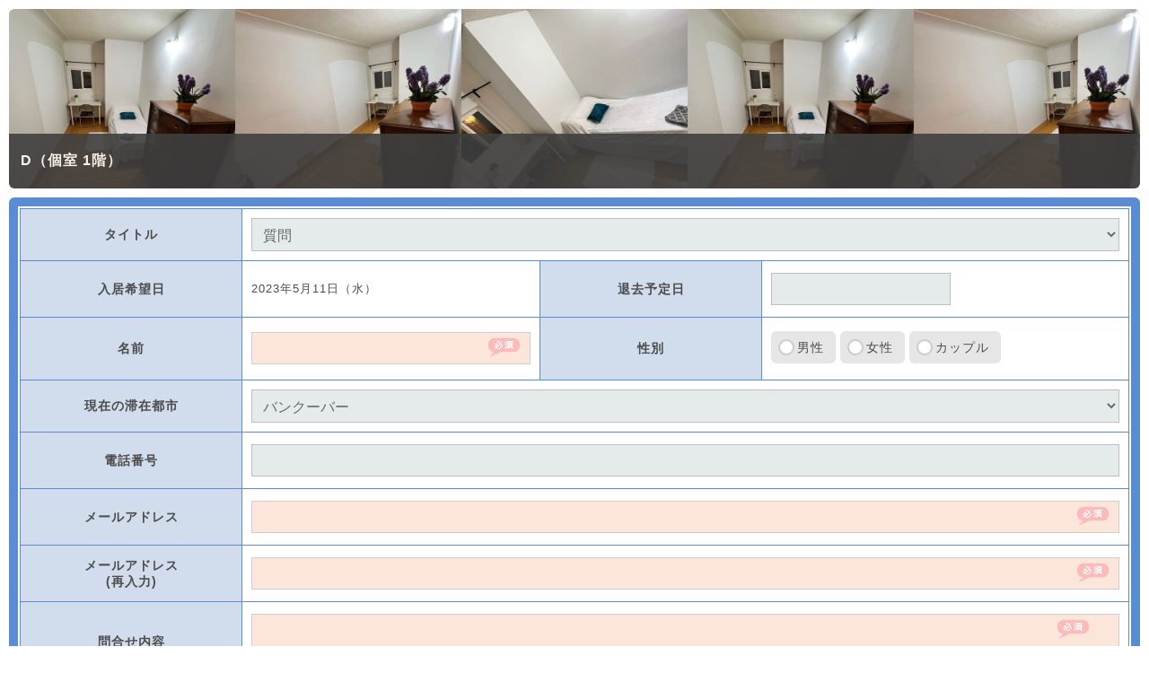

--- FILE ---
content_type: text/html; charset=UTF-8
request_url: https://vancityroom.com/house/inquiry_form.php?mode=cal&cal=420-2023-5-11
body_size: 8920
content:


<!DOCTYPE html PUBLIC "-//W3C//DTD XHTML 1.0 Transitional//EN" "http://www.w3.org/TR/xhtml1/DTD/xhtml1-transitional.dtd">
<html xmlns="http://www.w3.org/1999/xhtml" lang="ja" xml:lang="ja">
<head>

<meta http-equiv="Content-Type" content="text/html; charset=UTF-8" />
<meta http-equiv="Content-Style-Type" content="text/css" />
<meta http-equiv="Content-Script-Type" content="text/javascript" />

<title>D（個室 1階） | Vancity Room｜バンクーバーのお部屋探し専用サイト</title>
<meta name="description" content="カナダ、バンクーバーのお部屋探し専用サイト。一軒家、コンドミニアム、アパート、タウンハウスなどの物件情報、シェアハウス、貸し部屋の他、食事付きのホームステイなどのタイプが検索できる" />
<meta name="keywords" content="シェアハウス,部屋,ステイ先,ワーキングホリデー,留学,ホームステイ,貸し部屋,アパート,タウンハウス,一軒家,バンクーバー,カナダ,ワーホリ,旅行,canada,vancouver,語学留学,英語,サポート,留学センター,お得,生活" />

<!-- Global site tag (gtag.js) - Google Analytics -->
<script async src="https://www.googletagmanager.com/gtag/js?id=UA-150351181-1"></script>
<script>
  window.dataLayer = window.dataLayer || [];
  function gtag(){dataLayer.push(arguments);}
  gtag('js', new Date());

  gtag('config', 'UA-150351181-1');
</script>
<meta name="viewport" content="width=device-width,initial-scale=1">
<meta name="mixi-check-robots" CONTENT="notitle, nodescription, noimage">
<meta property="og:image" content="//vancityroom.com/images/vancityroom_logo.gif" />
<link rel="SHORTCUT ICON" href="//vancityroom.com/favicon.ico" />

<script language="JavaScript" src="/inc/js/lib.js"></script>
<script src="//ajax.googleapis.com/ajax/libs/jquery/1.9.1/jquery.min.js"></script>
<script type="text/javascript" src="//gotovan.com/inc/js/ad.js"></script>
<link rel="stylesheet" href="/inc/style_base.css" type="text/css" />

<script type="text/javascript">
//JSエラー非表示用
function TigilError() {
	return true;
}
window.onerror = TigilError;
</script>

<script type="text/javascript">
// <!--
$(function(){
var topBtn=$('#pageTop');
topBtn.hide();

//◇ボタンの表示設定
$(window).scroll(function(){
	if($(this).scrollTop()>80){
	//---- 画面を80pxスクロールしたら、ボタンを表示する
	topBtn.fadeIn();
}else{
	//---- 画面が80pxより上なら、ボタンを表示しない
	topBtn.fadeOut();

} 
});

// ◇ボタンをクリックしたら、スクロールして上に戻る
topBtn.click(function(){
	$('body,html').animate({
	scrollTop: 0},500);
	return false;
});
});
// -->
</script>

<link rel="stylesheet" media="screen and (max-width:768px)" href="/inc/style_tablet.css" type="text/css" />
<link rel="stylesheet" media="screen and (max-width:479px)" href="/inc/style_mobile.css" type="text/css" />

<meta name="viewport" content="width=device-width,initial-scale=1.0,minimum-scale=1.0,user-scalable=no">
<link rel="stylesheet" href="./style_base.css" type="text/css" />
<link rel="stylesheet" media="screen and (max-width:768px)" href="./style_tablet.css" type="text/css" />
<link rel="stylesheet" media="screen and (max-width:479px)" href="./style_mobile.css" type="text/css" />

<script language="JavaScript" src="/inc/js/formBtn.js"></script>
<script language="JavaScript" src="../admin/calendar_mg.js"></script>
<script src="../inc/js/jquery-1.11.2.js"></script>

<!-- Date Picker -->
<script src="/inc/datepicker/jquery-ui.min.js"></script>
<link rel="stylesheet" href="/inc/datepicker/jquery-ui.css" >
<script type="text/javascript">
$(function(){

    $.datepicker.setDefaults( $.datepicker.regional[ "ja" ] );

	$('#leave_date').datepicker({
		dateFormat: "yy年mm月dd日（DD）",
		yearSuffix: '年',
		showMonthAfterYear: true,
		monthNames: ['1月', '2月', '3月', '4月', '5月', '6月', '7月', '8月', '9月', '10月', '11月', '12月'],
		dayNames: ['日', '月', '火', '水', '木', '金', '土'],
		dayNamesMin: ['日', '月', '火', '水', '木', '金', '土'],
		minDate: new Date(2023, 4, 11)
	});

});
</script>
<!-- Date Picker -->

<script type="text/javascript">

	$(document).ready(function(){

			$('#btn_close').click(function () {
				if(window.confirm('画面を閉じてもよろしいですか？\n入力中のデータは全て失われます')){
					parent.$.magnificPopup.close();
				}
			});
	});

</script>

</head>
<body style="background-color: #ffffff;">


<!-- FRAME WIDE -->
<div id="f_wide">

<div class="inqHeaderWrap">
<img src="/admin/photos/2/room_420/X5i2BcEs4C.jpg" /><img src="/admin/photos/2/room_420/OXBTYIv34R.jpg" /><img src="/admin/photos/2/room_420/Ng8bg1IAES.jpg" /><img src="/admin/photos/2/room_420/X5i2BcEs4C.jpg" /><img src="/admin/photos/2/room_420/OXBTYIv34R.jpg" /><h2>D（個室 1階）</h2>
</div>


		<div class="tableDef tableBd formDef">

			<form id="form" name="form" method="post" action="/house/inquiry_form.php">

			<table>
			<tr>
				<th><span>タイトル</span></th>
				<td colspan="3">

					<select name="subject" class="form_text" style="width:100%;">
						<option value="質問" >質問</option>
						<option value="空室確認" >空室確認</option>
						<option value="見学希望" >見学希望</option>
						<option value="予約希望" >予約希望</option>
					</select>

				</td>
			</tr>

			<tr>
				<th>入居希望日</th>
				<td><input name="pref_date" type="hidden" style="width:100%" class="form_text_req" value="2023年5月11日（水）">2023年5月11日（水）</td>

				<th><span>退去予定日</span></th>
				<td><input name="leave_date" id="leave_date" type="text" style="width:200px" class="form_text" value=""></td>
			</tr>

			<tr>
				<th><span>名前</span></th>
				<td><input name="name" type="text" style="width:100%" class="form_text_req" value=""></td>

				<th><span>性別</span></th>
				<td>
					<div class="listWrap">
						<ul>
						<li><input type="radio" name="gender" value="男性" id="gender_male" ><label for="gender_male">男性</label></li>
						<li><input type="radio" name="gender" value="女性" id="gender_female" ><label for="gender_female">女性</label></li>
						<li><input type="radio" name="gender" value="カップル" id="gender_couple" ><label for="gender_couple">カップル</label></li>
						</ul>
						<div class="c-both"></div>
					</div>

				</td>
			</tr>
			<tr>
				<th><span>現在の滞在都市</span></th>
				<td colspan="3">

					<select name="area" class="form_text" style="width:100%;">
						<option value="バンクーバー" >バンクーバー</option>
						<option value="日本" >日本</option>
						<option value="カナダの他都市" >カナダの他都市</option>
						<option value="その他の都市" >その他の都市</option>
					</select>

				</td>
			</tr>
			<tr>
				<th><span>電話番号</span></th>
				<td colspan="3"><input name="tel" type="text" style="width:100%" class="form_text" value="" onBlur="this.value=toHankaku(this.value, 0); return false"></td>
			</tr>
			<tr>
				<th><span>メールアドレス</span></th>
				<td colspan="3"><input name="email" type="text" style="width:100%" class="form_text_req" value="" onBlur="this.value=toHankaku(this.value, 0); return false"></td>
			</tr>
			<tr>
				<th><span>メールアドレス<br /> (再入力)</span></th>
				<td colspan="3"><input name="emailcheck" type="text" style="width:100%" class="form_text_req" value="" onBlur="this.value=toHankaku(this.value, 0); return false"></td>
			</tr>
			<tr>
				<th><span>問合せ内容<br /><span style="color:blue;font-size:90%;">（日本語で入力ください）</span></span></th>
				<td colspan="3"><textarea name="message" type="text" style="width:100%;height:80px;" class="form_text_req"></textarea></td>
			</tr>
			</table>


			<div class="captcha">
				<p class="sTitle"><span>画像内の文字を入力ください</span></p>
				<img src="./random.png?1769647390" alt="" style="border:1px solid #404040; margin: 5px auto; display:block;">				<input name="secucode" type="text" class="form_text secucode">
				<input type="hidden" id="origin_secucode" name="origin_secucode" value="a7280f5edc6cf267559bda6a42f4b46e">
				<input  type="hidden" name="room_house_title" value="D（個室 1階）">
				<input  type="hidden" name="house_url" value="http://vancityroom.com/house/?hid=150">
			</div>


			<div class="button_wrap">
				<ul>
				<li><a href="#" id="btn_close" class="return">閉じる</a></li>
				<li><a href="javascript:formSubmit();" class="exec" id="exec">確 認</a></li>
				</ul>
			</div>

			</form>


		</div>


</div>
<!-- FRAME WIDE -->




</body>
</html>




--- FILE ---
content_type: text/css
request_url: https://vancityroom.com/house/style_base.css
body_size: 30264
content:
.title {
	padding:5px 0 0 20px;
	width:370px;
	height:20px;
	background: url(./images/title_bk_390.gif);
}

#text_field {
	height:100%;
	margin:20px 0px;
	padding:10px;
	line-height:18px;
	color: #4d4d4d;
	font-size: 12px;
	font-family: Arial, sans-serif;
}

h3#detail a {
	display:block;
	height:20px;
	width:50px;
	margin:8px 0px 0px 0px;
	text-decoration:none;
	text-indent:-1500px;
	overflow: hidden;
}

h3#detail a:hover {
	display:block;
	height:20px;
	width:50px;
	margin:8px 0px 0px 208px;
	text-decoration:none;
	text-indent:-1500px;
	overflow: hidden;
}

.news {
	background:url(./images/line_dot.gif) no-repeat left bottom;
	height:30px;
}


.Google_AD{
	margin-top: 20px;
	margin-bottom: 30px;
}


/* Admin ページ用 管理者情報 */
div#subMenu div.adminPicWrap{
	margin: 0 auto;
	padding: 0;
	display: block;
	width: 190px;
}
	div#subMenu div.adminPicWrap div.adminPic_s_frm {
		border: 1px solid #ddd;
		padding: 3px;
		margin: 0;
		background: #f8f8f8;

		width: 100%;
		position: relative;
		display: block;
		box-sizing: border-box;
	}
	div#subMenu div.adminPicWrap div.adminPic_s_frm:before {
		content:"";
		display: block;
		padding-top: 100%; /* 正方形の場合 １００%*/
	}

		div#subMenu div.adminPicWrap div.adminPic_s_frm div.adminPic_s{
			position: absolute;
			top: 3px;
			left: 3px;
			bottom: 3px;
			right: 3px;

			background-size: cover;
			display: block;
			background-position: center center;
			box-sizing: border-box;
		}

div#subMenu div.adminInfoWrap{
	display: block;
	margin: 5px 5px;
}
	div#subMenu div.adminInfoWrap p{
		margin: 5px 0;
		line-height: 140%;
	}
	div#subMenu div.adminInfoWrap p.admin_name{
		font-size: 1.2rem;
		font-weight: bold;
	}

div#subMenu div.adminInfoMsg{
	clear: both;
	background-color: #fcfcfc;
	padding: 5px;
	overflow:hidden;
}
	div#subMenu div.adminInfoMsg p{

	}

/* Admin ページ用 管理者情報 */



/*物件情報全体フレーム*/
div.houseWrap{
	width: 748px;
	margin: 0 0 10px 0;
	padding: 10px;
	background-color: #fcfcfc;
	border: solid 1px #e5e5e5;
	overflow: hidden;
	border-radius: 2px; 
	-webkit-border-radius: 2px; /* Safari,Google Chrome用 */  
	-moz-border-radius: 2px; /* Firefox用 */  
}
/*物件情報全体フレーム*/

div.houseWrap h2{
	font-size: 120%;
	color: #0063a4;
	border-bottom: 1px #abc7ca solid;
	margin: 0 0 10px 0;
	padding: 14px 0 16px 5px;
	background-color: #efefef;

	box-shadow:inset 0px 15px 5px 2px #f4f4f4;
	-webkit-box-shadow:inset 0px 15px 5px 2px #f4f4f4;
	-moz-box-shadow:inset 0px 15px 5px 2px #f4f4f4;
}

/* 画像用フレーム */
div.housePicWrap{
	float: left;
	width: 300px;
	height: 420px;
	overflow: auto;
}
	div.housePicWrap div{
		margin: 2px;
		border: 1px solid #ddd;
		background: #f8f8f8;

		display: inline-block;
		/display: inline;  /* IE用ハック */
		/zoom: 1;  /* IE用ハック */
	}
	div.housePicWrap div:hover{
		border: 1px solid #0063a4;
		background: #c7d4eb;
	}
	div.housePicWrap div img.thumb1{
		margin: 1px;
		width: 62px;
		height: 62px;
	}
	div.housePicWrap div img.thumb2{
		margin: 1px;
		width: 132px;
		height: 132px;
	}
	div.housePicWrap div img.thumb3{
		margin: 1px;
		width: 202px;
		height: 202px;
	}
	div.housePicWrap div img.thumb4{
		margin: 1px;
		width: 272px;
		height: 272px;
	}



div.optPicWrap{
	float: left;
	width: 230px;
	height: 280px;
	overflow: auto; /*スクロールバーの横幅分計算要*/
}
	div.optPicWrap div{
		margin: 2px;
		border: 1px solid #ddd;
		background: #f8f8f8;

		display: inline-block;
		/display: inline;  /* IE用ハック */
		/zoom: 1;  /* IE用ハック */
	}
	div.optPicWrap div:hover{
		border: 1px solid #0063a4;
		background: #c7d4eb;
	}
	div.optPicWrap div img.thumb1{
		margin: 1px;
		width: 62px;
		height: 62px;
	}
	div.optPicWrap div img.thumb2{
		margin: 1px;
		width: 202px;
		height: 202px;
	}
/* 画像用フレーム */





/* 物件情報コンテンツ */
div.houseInfoWrap{
	width: 448px;
	overflow: hidden;
}

	/* MAP */
	div.houseInfoWrap div.map{
		width: 420px; 
		height: 260px;
		border: 3px solid #ddd;
		padding: 3px;
		margin: 3px;
		background: #f8f8f8;
		overflow: hidden;
	}
	/* MAP */





div.house_info_text {
	clear: both;
	background-color: #f4f4f4;
	padding: 10px;
	margin: 15px 0;
	border: 1px solid #efefef;

	border-radius: 2px; 
	-webkit-border-radius: 2px; /* Safari,Google Chrome用 */
	-moz-border-radius: 2px; /* Firefox用 */
}

/* 物件情報コンテンツ */



/*物件情報*/
div.houseDetailWrap{
	width: 100%;
	clear: both;
	overflow: hidden;
}
div.houseDetailWrap h4{
	border-bottom: 1px solid #dedede;
	margin: 20px 0;
	padding: 16px 10px;
	line-height: 110%;
	background-color: #007fce;
	font-weight: bold;
	color: #ffffff;

	box-shadow:inset 0px 20px 0 2px #0087db;
	-webkit-box-shadow:inset 0px 20px 0 2px #0087db;
	-moz-box-shadow:inset 0px 20px 0 2px #0087db;
}

div.house_info_sTitle {
	clear: both;
 	border-bottom: 1px solid #dedede;
	vertical-align: middle;
	margin: 0;
	padding: 10px;
	line-height: 120%;
	font-weight: bold;

	background: #e8efef; /* Old browsers */
	background: -moz-linear-gradient(top,  #e8efef 0%, #f2f5f9 100%); /* FF3.6+ */
	background: -webkit-gradient(linear, left top, left bottom, color-stop(0%,#e8efef), color-stop(100%,#f2f5f9)); /* Chrome,Safari4+ */
	background: -webkit-linear-gradient(top,  #e8efef 0%,#f2f5f9 100%); /* Chrome10+,Safari5.1+ */
	background: -o-linear-gradient(top,  #e8efef 0%,#f2f5f9 100%); /* Opera 11.10+ */
	background: -ms-linear-gradient(top,  #e8efef 0%,#f2f5f9 100%); /* IE10+ */
	background: linear-gradient(to bottom,  #e8efef 0%,#f2f5f9 100%); /* W3C */
	filter: progid:DXImageTransform.Microsoft.gradient( startColorstr='#e8efef', endColorstr='#f2f5f9',GradientType=0 ); /* IE6-9 */
}
div.house_info_cont {
	background: #f9f9f9;
	vertical-align: middle;
	margin: 0;
	padding: 10px 10px 10px 30px;
	line-height: 120%;
	border-bottom: 1px solid #ffffff;
	overflow: hidden;
}


div.house_additional_text {
	clear: both;
	padding: 10px;
	margin: 10px 0;
	border: 1px solid #efefef;

	border-radius: 5px; 
	-webkit-border-radius: 5px; /* Safari,Google Chrome用 */  
	-moz-border-radius: 5px; /* Firefox用 */  
}
p.update_date {
	margin: 10px;
	font-size: 80%;
	color: #a6a6a6;
	text-align: right;
}
div.house_cont{
	clear: both;
	overflow: hidden;
	padding: 0;
	margin: 0;
}


	div.house_cont dl{
		margin: 2px 0;
		display: table;
		width: 100%;
	}
	div.house_cont dl dt.row {
		display: table-row;
	}

	div.house_cont dl dt{
		display: table-cell;
		border-left: 5px solid #779bca;
		vertical-align: middle;
		width: 35%;
		margin: 0;
		padding: 10px;
		border-bottom: 1px solid #ffffff;
		line-height: 120%;

		font-weight: bold;
		text-align: center;

		background: #e8efef; /* Old browsers */
		background: -moz-linear-gradient(top,  #e8efef 0%, #f2f5f9 100%); /* FF3.6+ */
		background: -webkit-gradient(linear, left top, left bottom, color-stop(0%,#e8efef), color-stop(100%,#f2f5f9)); /* Chrome,Safari4+ */
		background: -webkit-linear-gradient(top,  #e8efef 0%,#f2f5f9 100%); /* Chrome10+,Safari5.1+ */
		background: -o-linear-gradient(top,  #e8efef 0%,#f2f5f9 100%); /* Opera 11.10+ */
		background: -ms-linear-gradient(top,  #e8efef 0%,#f2f5f9 100%); /* IE10+ */
		background: linear-gradient(to bottom,  #e8efef 0%,#f2f5f9 100%); /* W3C */
		filter: progid:DXImageTransform.Microsoft.gradient( startColorstr='#e8efef', endColorstr='#f2f5f9',GradientType=0 ); /* IE6-9 */



	}
	div.house_cont dl dd{
		background: #f9f9f9;
		display: table-cell;
		vertical-align: middle;
		margin: 0;
		padding: 10px;
		line-height: 120%;
		border-bottom: 1px solid #ffffff;
	}



	div.house_cont span.icon_gender{
		width: 20px;
		height: 20px;
		margin: 0;
		vertical-align: middle;
		display: inline-block;
		/display: inline;  /* IE用ハック */
		/zoom: 1;  /* IE用ハック */
		text-indent: 100%;
		white-space: nowrap;
		overflow: hidden;
	}
	div.house_cont span.icon_male{
		background-image: url(/images/icon_male.png);
		background-repeat: no-repeat;
		background-size: cover;
	}
	div.house_cont span.icon_female{
		background: url(/images/icon_female.png);
		background-repeat: no-repeat;
		background-size: cover;
	}
	div.house_cont span.term_unit{
		font-size: 10px;
	}
	div.house_cont span.city_name{
		font-size: 10px;
	}
/*物件情報*/

/*各部屋 空室状況*/
box div.vacancy_cont{
	clear: both;
	overflow: hidden;
	padding: 0;
	margin: 0;
}
div.vacancy_cont ul{
	overflow: auto;
	margin: hidden;
	padding: 0;
	list-style-type: none;
	background-color: #ffffff;
}
div.vacancy_cont ul li.vacancy_title{
	width: 45%;
	background-color: #0063a4;
	color: #ffffff;
	margin: 0 0 0 0;
	padding: 10px 0;
	font-weight: bold;
	text-align: center;
	float: left;
	box-sizing: border-box;

	box-shadow:inset 0px 10px 5px 2px #0070b5;
	-webkit-box-shadow:inset 0px 10px 5px 2px #0070b5;
	-moz-box-shadow:inset 0px 10px 5px 2px #0070b5;

}
	div.vacancy_cont ul li.vacancy_title a{
		color: #fff;
		text-decoration: none;
	}

div.vacancy_cont ul li.vacancy_condition{
	width: 55%;
	background-color: #f7f7f7;
	margin: 0 0 0 0;
	padding: 10px 0;
	text-align: center;
	float: left;
	box-sizing: border-box;

	box-shadow:inset 0px 10px 5px 2px #fcfcfc;
	-webkit-box-shadow:inset 0px 10px 5px 2px #fcfcfc;
	-moz-box-shadow:inset 0px 10px 5px 2px #fcfcfc;
}
div.vacancy_cont ul li span.full{
	color: #ff0000;
}
div.vacancy_cont ul li span.now{
	color: #4da619;
}
div.vacancy_cont ul li span.next{
	color: #dc6000;
}
/*各部屋 空室状況*/


/*問い合わせ関連*/
div.tableDef{
	/* /inc/style_base.css 内のクラスを上書き */
	margin: 0px;
}
div.inquiry_button{
	clear: both;
}
div.inquiry_button a{
	max-width: 95%;
	background: #eba86c;
	border: 1px solid #ec9800;
	color: #ffffff;
	font-weight: bold;
	padding: 10px;
	font-size: 140%;
	display: block;
	text-align: center;
	text-decoration: none;
	margin: 10px auto;
	box-sizing: border-box;

 	box-shadow:inset 0px 30px 2px 2px #eeaf77;
 	-webkit-box-shadow:inset 0px 30px 2px 2px #eeaf77;
 	-moz-box-shadow:inset 0px 30px 2px 2px #eeaf77;

	border-radius: 4px; 
	-webkit-border-radius: 4px; /* Safari,Google Chrome用 */  
	-moz-border-radius: 4px; /* Firefox用 */  
}
	div.inquiry_button a:hover{
		filter: alpha(opacity=75);
		opacity:0.75;
	}

div.inqHeaderWrap{
	position: relative;
	max-width: 100%;
	height: 200px;
	display: block;
	overflow: hidden;
/*
	background-size: 20%;
	background-position: auto;
	background-repeat: no-repeat;
*/
	margin: 0 0 10px 0;
	border-radius: 6px; 
	-webkit-border-radius: 6px; /* Safari,Google Chrome用 */  
	-moz-border-radius: 6px; /* Firefox用 */  
}
	div.inqHeaderWrap img{
		width: 20%;
		display: inline-block;
		/display: inline;
		/zoom: 1;
	}

	div.inqHeaderWrap h2{
		width: 100%;
		box-sizing: border-box;
		position: absolute;
		bottom: 0;
		padding: 20px 1%;
		color: #ffffff;
		background-color: #404040;
		filter: alpha(opacity=90);
		opacity:0.90;

		border-bottom-left-radius: 6px; 
		border-bottom-right-radius: 6px; 
		-webkit-border-bottom-left-radius: 6px; /* Safari,Google Chrome用 */  
		-webkit-border-bottom-right-radius: 6px; /* Safari,Google Chrome用 */  
		-moz-border-radius-bottomleft: 6px; /* Firefox用 */  
		-moz-border-radius-bottomright: 6px; /* Firefox用 */  
	}
h2.inqHeaderTitle{
	width: 100%;
	box-sizing: border-box;
	bottom: 0;
	padding: 20px 1%;
	margin: 0 0 10px 0;
	color: #ffffff;
	background-color: #404040;
	filter: alpha(opacity=90);
	opacity:0.90;

	border-radius: 6px; 
	-webkit-border-radius: 6px; /* Safari,Google Chrome用 */  
	-moz-border-radius: 6px; /* Firefox用 */  
}
/*問い合わせ関連*/


/*セレクトボックスなど選択項目*/
div.list_opt_wrap{
	width: 100%;
	margin: 5px 0;
	clear: both;
}

div.list_opt_wrap ul{
	padding: 0;
	margin: 0;
}
div.list_opt_wrap ul li{
	font-size: 12px;
	white-space: nowrap;
	list-style-type: none;
	text-indent: 5px;
	margin: 0px 5px 3px 0px;
	padding: 5px;
	float: left;
	color: #b3b3b3;
	background-color: #eaeaea;

	border-radius: 6px; 
	-webkit-border-radius: 6px; /* Safari,Google Chrome用 */  
	-moz-border-radius: 6px; /* Firefox用 */  
}

div.list_opt_wrap ul li.selectON{
	font-size: 12px;
	white-space: nowrap;
	list-style-type: none;
	text-indent: 5px;
	margin: 0px 5px 3px 0px;
	padding: 5px;
	float: left;
	color: #4d4d4d;
	background-color: #82ade0;

	border-radius: 6px; 
	-webkit-border-radius: 6px; /* Safari,Google Chrome用 */  
	-moz-border-radius: 6px; /* Firefox用 */  
}
/*セレクトボックスなど選択項目*/



/* ↓↓↓↓ タブ 設定 ↓↓↓↓ */
div.opt_tab{
	clear: both;
	margin: 10px 0 0 0;
}
div.opt_tab ul{
	margin: 0;
	padding: 0;
	clear: both;
}

div.opt_tab ul.tabs li{
	padding: 10px 16px;
	text-align: center;
	margin: 0;
	cursor: pointer;
	background-color: #c7d4eb;
	color: #333;
	border-bottom: #0063a4 solid 0px;
	display: inline-block;
	/display: inline;
	/zoom: 1;

	border-top-left-radius: 3px; 
	border-top-right-radius: 3px; 
	-webkit-border-top-left-radius: 3px; /* Safari,Google Chrome用 */  
	-webkit-border-top-right-radius: 3px; /* Safari,Google Chrome用 */  
	-moz-border-radius-topleft: 3px; /* Firefox用 */  
	-moz-border-radius-topright: 3px; /* Firefox用 */  

	box-shadow:inset 0px 10px 5px 2px #d8e1f1;
	-webkit-box-shadow:inset 0px 10px 5px 2px #d8e1f1;
	-moz-box-shadow:inset 0px 10px 5px 2px #d8e1f1;
}
div.opt_tab ul.tabs li a{
	text-decoration: none;
	color: #808080;
}
div.opt_tab ul.tabs li:hover{
	background-color: #0063a4;
	border-bottom: #0063a4 solid 1px;

	box-shadow:inset 0px 10px 5px 2px #0070b5;
	-webkit-box-shadow:inset 0px 10px 5px 2px #0070b5;
	-moz-box-shadow:inset 0px 10px 5px 2px #0070b5;
}
	div.opt_tab ul.tabs li:hover a{
		color: #ffffff !important;
	}

div.opt_tab ul.tabs li.active{
	background-color: #0063a4;
	border-bottom: #0063a4 solid 1px;

	box-shadow:inset 0px 10px 5px 2px #0070b5;
	-webkit-box-shadow:inset 0px 10px 5px 2px #0070b5;
	-moz-box-shadow:inset 0px 10px 5px 2px #0070b5;
}
	div.opt_tab ul.tabs li.active a{
		color: #ffffff !important;
	}

div.tabCont{
	display: none;
	overflow: hidden;
	padding: 5px;
	margin: 0 0 20px 0;
	border-top: #0063a4 solid 3px;
	border-left: #c7d4eb solid 1px;
	border-bottom: #c7d4eb solid 1px;
	border-right: #c7d4eb solid 1px;
	background-color: #fcfcfc;

	border-bottom-left-radius: 3px; 
	border-bottom-right-radius: 3px; 
	-webkit-border-bottom-left-radius: 3px; /* Safari,Google Chrome用 */  
	-webkit-border-bottom-right-radius: 3px; /* Safari,Google Chrome用 */  
	-moz-border-radius-bottomleft: 3px; /* Firefox用 */  
	-moz-border-radius-bottomright: 3px; /* Firefox用 */  
}
/* ↑↑↑↑ タブ 設定 ↑↑↑↑ */






/* 画像用フレーム （lightSlider） */
div.photo_wrap {
	width: 300px;
	border: 1px solid #ddd;
	padding: 3px;
	background: #f8f8f8;
}
div.photo_wrap ul {
	list-style: none outside none;
	padding-left: 0;
	margin-top: 0;
	margin-bottom: 0;
}
div.photo_wrap li {
	display: block;
	float: left;
	margin-right: 6px;
	cursor:pointer;
}
div.photo_wrap img {
	display: block;
	height: auto;
	max-width: 100%;
}
div.photo_wrap img.imgL {
	display: block;
	width: 292px !important;
	height: 292px !important;
	border: 1px solid #ddd;
	padding: 3px;
	background: #f8f8f8;
}
/* 画像用フレーム （lightSlider） */




/* カレンダーフレーム */
div.calendarWrap{
	clear: both;
	float: left;
	width: 230px;

}
	div.calendarWrap div.calendar_sTitle {
		clear: both;
	 	border-bottom: 1px solid #dedede;
		vertical-align: middle;
		margin: 0;
		padding: 10px;
		line-height: 120%;
		font-weight: bold;
		text-align: center;

		background: #ffe8e2; /* Old browsers */
		background: -moz-linear-gradient(top,  #ffe8e2 0%, #ffbcba 100%); /* FF3.6+ */
		background: -webkit-gradient(linear, left top, left bottom, color-stop(0%,#ffe8e2), color-stop(100%,#ffbcba)); /* Chrome,Safari4+ */
		background: -webkit-linear-gradient(top,  #ffe8e2 0%,#ffbcba 100%); /* Chrome10+,Safari5.1+ */
		background: -o-linear-gradient(top,  #ffe8e2 0%,#ffbcba 100%); /* Opera 11.10+ */
		background: -ms-linear-gradient(top,  #ffe8e2 0%,#ffbcba 100%); /* IE10+ */
		background: linear-gradient(to bottom,  #ffe8e2 0%,#ffbcba 100%); /* W3C */
		filter: progid:DXImageTransform.Microsoft.gradient( startColorstr='#ffe8e2', endColorstr='#ffbcba',GradientType=0 ); /* IE6-9 */
	}
	div.calendarWrap div.calendar_exp {
		margin: 5px 0 0 0;
		overflow: hidden;
	}
	div.calendarWrap div.calendar_exp p{
			display: inline-block;
			/display: inline;
			/zoom: 1;
			margin: 0 10px 0 0;

	}
		div.calendarWrap div.calendar_exp p.today span{
			width: 15px;
			height: 15px;
			background-color: #ffec67;
			border: 1px solid #666666;
			margin-right: 5px;
			vertical-align: top;

			display: inline-block;
			/display: inline;
			/zoom: 1;
		}
	div.calendarWrap div.calendar_exp p.reserved{

	}
		div.calendarWrap div.calendar_exp p.reserved span{
			width: 15px;
			height: 15px;
			background-color: #cccccc;
			border: 1px solid #666666;
			margin-right: 5px;
			vertical-align: top;

			display: inline-block;
			/display: inline;
			/zoom: 1;
		}

	div.calendarWrap div.calendar_exp p.no_activity{
		clear: both;
		display: block;
		padding: 5px;
		margin: 10px 5px 0 5px;
		color: #fff;
		background-color: #ff0207;
		border-radius: 3px;
		-webkit-border-radius: 3px; /* Safari,Google Chrome用 */  
		-moz-border-radius: 3px; /* Firefox用 */  
	}
	div.calendarWrap p.cal_func_disabled{
		clear: both;
		display: block;
		padding: 5px;
		margin: 10px 5px 0 5px;
		background-color: #cccccc;
		border-radius: 3px;
		-webkit-border-radius: 3px; /* Safari,Google Chrome用 */  
		-moz-border-radius: 3px; /* Firefox用 */  
	}

	div.calendarWrap div.inquiry_text{
/*
		max-width: 95%;
		background: #cce0ef;
		padding: 10px;
		display: block;
		text-align: center;
		text-decoration: none;
		margin: 5px auto;
		box-sizing: border-box;

		border-radius: 4px; 
		-webkit-border-radius: 4px; /* Safari,Google Chrome用 */  
		-moz-border-radius: 4px; /* Firefox用 */  
*/

		max-width: 95%;
		background: #eba86c;
		border: 1px solid #ec9800;
		color: #ffffff;
		font-weight: bold;
		padding: 10px;
		display: block;
		text-align: center;
		margin: 10px auto;
		box-sizing: border-box;

	 	box-shadow:inset 0px 30px 2px 2px #eeaf77;
	 	-webkit-box-shadow:inset 0px 30px 2px 2px #eeaf77;
	 	-moz-box-shadow:inset 0px 30px 2px 2px #eeaf77;

		border-radius: 4px; 
		-webkit-border-radius: 4px; /* Safari,Google Chrome用 */  
		-moz-border-radius: 4px; /* Firefox用 */  
	}
	div.calendarWrap div.inquiry_text p{
		color: #ffffff;
	}

/* カレンダーフレーム */

/* Calendar Func */
table.calendar {
	margin: 10px 1%;
	border-collapse: collapse;
	border-spacing:0;
	border: 0px solid  #66666;
	text-align:center;
	font-size: 11px;
	width: 98%;
	box-sizing: border-box;
}
table.calendar tr.week{
	background-color: #fffff9;
}
	table.calendar tr.week td{
		padding: 5px;
	}
table.calendar td,
table.calendar th {
	border:1px #666 solid;
	background-color: #fffff9;
}

table.calendar th {
	background:#eee;
	font-size: 12px;
	font-weight: bold;
	background-color: #fffff9;
	padding: 8px 0;
}
table.calendar td span {
	display: block;
}
	table.calendar td a{
		text-decoration: none;
		overflow: hidden;
		display: block;
		padding: 4px;
	}

table.calendar td.today, table.calendar td.today span {
	background: #999999;
	color: #ffffff;
	font-weight:bold;
}
table.calendar td.todayOn, table.calendar td.todayOn span {
	background: #ffec67;
}

table.calendar .red {
	background-color:#ffd8e0;
}

table.calendar .blue {
	background-color :#eaf9fc;
}

div.cal_frm{
	width: 180px;
	margin: 10px auto;
	padding: 3px;
}
/* Calendar Func */


/* room, living, bath, kitchen, loundry のフレーム*/
div.optCont_wrap{
	background-color :#f2f2f2;
	margin:10px 0;
	padding: 5px;
	overflow: hidden;
}
	div.optCont_wrap h4{
		border-bottom: 1px solid #dedede;
		margin: 0 0 5px 0;
		padding: 18px 10px;
		line-height: 110%;
		background-color: #0063a4;
		font-weight: bold;
		color: #ffffff;

		box-shadow:inset 0px 20px 0 2px #006db2;
		-webkit-box-shadow:inset 0px 20px 0 2px #006db2;
		-moz-box-shadow:inset 0px 20px 0 2px #006db2;
	}

	div.optCont_wrap div.opt_info_title{
		clear: both;
	 	border-bottom: 1px solid #dedede;
		vertical-align: middle;
		margin: 0;
		padding: 10px;
		line-height: 120%;
		font-weight: bold;

		background: #e8efef; /* Old browsers */
		background: -moz-linear-gradient(top,  #e8efef 0%, #f2f5f9 100%); /* FF3.6+ */
		background: -webkit-gradient(linear, left top, left bottom, color-stop(0%,#e8efef), color-stop(100%,#f2f5f9)); /* Chrome,Safari4+ */
		background: -webkit-linear-gradient(top,  #e8efef 0%,#f2f5f9 100%); /* Chrome10+,Safari5.1+ */
		background: -o-linear-gradient(top,  #e8efef 0%,#f2f5f9 100%); /* Opera 11.10+ */
		background: -ms-linear-gradient(top,  #e8efef 0%,#f2f5f9 100%); /* IE10+ */
		background: linear-gradient(to bottom,  #e8efef 0%,#f2f5f9 100%); /* W3C */
		filter: progid:DXImageTransform.Microsoft.gradient( startColorstr='#e8efef', endColorstr='#f2f5f9',GradientType=0 ); /* IE6-9 */
	}
	div.optCont_wrap div.opt_info_cont {
		background: #f9f9f9;
		vertical-align: middle;
		margin: 0;
		padding: 10px 10px 10px 30px;
		line-height: 120%;
		border-bottom: 1px solid #ffffff;
		overflow: hidden;
	}

/* room, living, bath, kitchen, loundry のフレーム*/

div.optCont_rightWrap{
	overflow: hidden;
}
	div.optCont_rightWrap div.opt_info_title {
		border-bottom: 1px solid #dedede;
		margin: 20px 0;
		padding: 16px 10px;
		line-height: 110%;
		background-color: #0063a4;
		font-weight: bold;
		color: #ffffff;

		box-shadow:inset 0px 20px 0 2px #006db2;
		-webkit-box-shadow:inset 0px 20px 0 2px #006db2;
		-moz-box-shadow:inset 0px 20px 0 2px #006db2;
	}


	div.optCont_rightWrap div.opt_info_sTitle {
		clear: both;
	 	border-bottom: 1px solid #dedede;
		vertical-align: middle;
		margin: 0;
		padding: 10px;
		line-height: 120%;
		font-weight: bold;

		background: #e8efef; /* Old browsers */
		background: -moz-linear-gradient(top,  #e8efef 0%, #f2f5f9 100%); /* FF3.6+ */
		background: -webkit-gradient(linear, left top, left bottom, color-stop(0%,#e8efef), color-stop(100%,#f2f5f9)); /* Chrome,Safari4+ */
		background: -webkit-linear-gradient(top,  #e8efef 0%,#f2f5f9 100%); /* Chrome10+,Safari5.1+ */
		background: -o-linear-gradient(top,  #e8efef 0%,#f2f5f9 100%); /* Opera 11.10+ */
		background: -ms-linear-gradient(top,  #e8efef 0%,#f2f5f9 100%); /* IE10+ */
		background: linear-gradient(to bottom,  #e8efef 0%,#f2f5f9 100%); /* W3C */
		filter: progid:DXImageTransform.Microsoft.gradient( startColorstr='#e8efef', endColorstr='#f2f5f9',GradientType=0 ); /* IE6-9 */
	}
	div.optCont_rightWrap div.opt_info_cont {
		background: #f9f9f9;
		vertical-align: middle;
		margin: 0;
		padding: 10px 10px 10px 30px;
		line-height: 120%;
		border-bottom: 1px solid #ffffff;
		overflow: hidden;
	}

		div.optCont_rightWrap div.opt_info_cont dl{
			margin: 2px 0;
			display: table;
			width: 100%;
		}
		div.optCont_rightWrap div.opt_info_cont dl dt.row {
			display: table-row;
		}

		div.optCont_rightWrap div.opt_info_cont dl dt{
			display: table-cell;
			vertical-align: middle;
			font-size: 140%;
			width: 120px;
			margin: 0;
			padding: 5px;
			border-bottom: 1px solid #ffffff;
			line-height: 110%;
			color: #779bca;
			font-weight: bold;
		}
		div.optCont_rightWrap div.opt_info_cont dl dd{
			display: table-cell;
			vertical-align: middle;
			margin: 0;
			padding: 5px;
			line-height: 110%;
			border-bottom: 1px solid #ffffff;
		}
			div.optCont_rightWrap div.opt_info_cont dl dt span.fee_unit{
				font-size: 12px;
				color: #b3b3b3;
			}




	div.optCont_rightWrap div.opt_additional_text {
		clear: both;
		padding: 10px;
		margin: 10px 0;
		border: 1px solid #efefef;

		border-radius: 5px; 
		-webkit-border-radius: 5px; /* Safari,Google Chrome用 */  
		-moz-border-radius: 5px; /* Firefox用 */  
	}



	p.ccomment_memo{
		display: block;
		margin: 1em 0;
		padding: 1em;
		background-color: #ffe5f2;
		border-radius: 5px; 
		-webkit-border-radius: 5px;
		-moz-border-radius: 5px;
		position: relative;
	}
	p.ccomment_memo:before{
		content: "";
		position: absolute;
		top: 99.9%;
		left: 50%;
	 	margin-left: -15px;
		border: 15px solid transparent;
		border-top: 15px solid #ffe5f2;
		-webkit-transform: translateX(-50%);
		-ms-transform: translateX(-50%);
		transform: translateX(-50%);
	}




/* HOUSE LIST for Side　*/
div.house_list_box{
	width: 100%;
	border: 1px #dedede solid;
	background-color: #ffffff;
	padding: 0;
	margin: 5px 0;
	overflow: hidden;
	border-radius: 3px; 
	-webkit-border-radius: 3px; /* Safari,Google Chrome用 */  
	-moz-border-radius: 3px; /* Firefox用 */  
	display: block;
	vertical-align: top;
	box-sizing: border-box;
}
	div.house_list_box:hover{
		border: 1px #5984bd solid;
	}

	div.thmub_box{
		background-size:cover;
		display:block;
		background-position: center center;
		position: relative;
		height: 240px;
		width: 100%;
	}
	div.thmub_box:hover{
		filter: alpha(opacity=80);
		opacity:0.80;
	}

	div.thmub_box_bottom{
		border-top: solid 1px #fff;
		box-sizing: border-box;
		position: absolute;
		bottom: 0;
		width: 100%;
	}

		div.house_list_box h4{
			z-index: 9;
			background-color: #333333;
			width: 100%;
			padding: 2%;
			clear: both;
			font-size: 110%;
			line-height: 140%;
			margin: 0;
			text-decoration: none;
			overflow: hidden;
			color: #ffffff;
			filter: alpha(opacity=80);
			opacity:0.80;
			box-sizing: border-box;
		}
		div.house_list_box a.date_url{
			z-index: 10;
			left: 0;
			top: 0;
			position: absolute;
			width: 100%;
			height: 100%;
			display: block;
			text-decoration:none;
			text-indent: 100%;
			white-space: nowrap;
			overflow: hidden;
		}
		div.house_list_box a.date_url:hover{
			filter: alpha(opacity=50);
			opacity:0.50;
		}

		/*部屋など小画像用*/
		div.thmub_s{
			z-index: 6;
			background-color: #737373;
			margin: 0;
			padding: 0;
			overflow: hidden;
			filter: alpha(opacity=90);
			opacity:0.90;
			width: 100%;
		}
			div.thmub_s ul{
				z-index: 8;
				list-style-type: none;
				display: block;
				margin: 0;
				padding: 0;
				width: 100%;
			}
				div.thmub_s ul li{
					float: left;
					margin: 0;
					padding: 0;
					display: block;
					width: 25%;
					height: 40px;
					border-left: solid 1px #fff;
					box-sizing: border-box;
				}
					div.thmub_s ul li:first-child{
						border-left: solid 0 #fff;
					}
					div.thmub_s ul li div{
						margin: 0;
						padding: 0;
						background-size: cover;
						display: block;
						width: 100%;
						height: 100%;
					}


	/*物件情報*/
	div.house_list_box div.house_cont{
		clear: both;
		overflow: hidden;
		padding: 0;
		margin: 0;
	}
	div.house_list_box div.house_cont ul{
		overflow: hidden;
		margin: auto;
		padding: 0;
		display: table;
		list-style-type: none;
		background-color: #f6f6f6;
		width: 100%;
		border-bottom: 1px solid #dedede;
	}
	div.house_list_box div.house_cont ul li{
		margin: 0 0 0 0;
		padding: 10px;
		font-weight: bold;
		font-size: 105%;
		text-align: center;
		display: table-cell;
		letter-spacing: -0.3px;
	}
	div.house_list_box div.house_cont ul li+li{
		border-left: 1px solid #dedede;
	}
	div.house_list_box div.house_cont ul li span.icon_gender{
		width: 20px;
		height: 20px;
		margin: 0;
		vertical-align: middle;
		display: inline-block;
		/display: inline;  /* IE用ハック */
		/zoom: 1;  /* IE用ハック */
		text-indent: 100%;
		white-space: nowrap;
		overflow: hidden;
	}
	div.house_list_box div.house_cont ul li span.icon_male{
		background-image: url(/images/icon_male.png);
		background-repeat: no-repeat;
		background-size: cover;
	}
	div.house_list_box div.house_cont ul li span.icon_female{
		background: url(/images/icon_female.png);
		background-repeat: no-repeat;
		background-size: cover;
	}
	div.house_list_box div.house_cont ul li span.term_unit{
		font-size: 10px;
	}
	div.house_list_box div.house_cont ul li span.city_name{
		font-size: 10px;
	}

/* HOUSE LIST */




/*メッセージボックス*/
div.msg_box_opt {
	clear: both;
	border: 1px solid #cecece;
	text-align: center;
	background-color: #dedede;
	padding: 5px 0px;
	margin: 0 0 10px 0;
}
	div.msg_box_opt p{
		font-size: 110%;
		line-height: 200%;
	}
	div.msg_box_opt div.newLink a{
		background-color: #a6a6a6;
		color: #ffffff;
		padding: 12px 20px;
		width: 50%;
		margin: 10px auto;
		display: block;
		text-align: center;
		text-decoration: none;
		border-radius: 3px; 
		-webkit-border-radius: 3px; /* Safari,Google Chrome用 */  
		-moz-border-radius: 3px; /* Firefox用 */  
	}
	div.msg_box_opt div.newLink a:hover{
		filter: alpha(opacity=75);
		opacity:0.75;
	}

/* HOUSE LIST */


/* ########## Facebook Comment ########## */
.fb-comments.fb_iframe_widget, 
.fb_iframe_widget span, 
.fb_iframe_widget span iframe { 
	width: 100% !important;
}

.sp_F6WRy2o1gKN.sx_d13338,
.pluginSkinDark a {
	display: none;
}

--- FILE ---
content_type: text/css
request_url: https://vancityroom.com/inc/style_mobile.css
body_size: 7947
content:
/* スマホだけに適用するCSS */

body{
	font-size: 14px;
}

div#logo a{
	margin: auto;
}

/* HEADER TOP */
#f_header_out {
	height: 35px;
	min-width: auto;
}
#f_header_in {
	width: auto;
	margin: auto;
}
/* HEADER TOP */


div#f_site{
	width: auto;
	overflow: hidden;
	padding: 35px 0 0 0;
}

/* HEADER 2 */
#f_header2 {
	text-align: left;
        height: 35px;
	width: auto;
	padding: 0px;
}

/* HEADER 3 */
#f_header3 {
	text-align: left;
	width: auto;
	padding: 0px;
	background-repeat: repeat-y;
	background-color:#ffffff;
}
/* PATH */
div#topicPath {
	display: none;
}
	#topicPath li{
		line-height: 120%;
	}

div#f_main{
	width: auto;
	padding: 0 10px;
	overflow: hidden;
	background-color:#ffffff;
}

	div#bs_box1{
		width: auto;
		padding: 0;
		border: none;
		float: none;
		overflow: hidden;
	}

	div#bs_box2{
		width: auto;
		float: none;
		overflow: hidden;
	}


/* ######### for OTHER PAGE ######### */
/* LEFT - OUT LINE */
#bf_box1 {
	padding: 0;
        width: auto;
 	float: none;
}

/* RIGHT - OUT LINE */
#bf_box2 {
	padding: 0;
        width: auto;
 	float: none;
}

/* RIGHT - OUT LINE */
#bf_boxL {
	padding: 10px 10px 0px 10px;
        width: 980px;
        text-align: left;
	overflow: hidden;
	background-color: #ffffff;
}
/* ######### for OTHER PAGE ######### */

/* ######### for OTHER PAGE ######### */
/* LEFT - OUT LINE */
#rf_box1 {
	padding: 0;
        width: auto;
 	float: none;
}

/* RIGHT - OUT LINE */
#rf_box2 {
	padding: 0;
        width: auto;
 	float: none;
}
/* ######### for OTHER PAGE ######### */


/* ######### for FOOTER ######### */
#f_footer_out {
	min-width: initial;
	min-width: auto;
	width: auto;
	background-color: #4a4d4f;
}

/* FOOTER  */
#f_footer {
	text-align: left;
	width: auto;
	background-color:#383b3d;
	color: #d4d4d4;
	margin-right: auto;
	margin-left: auto;
	overflow: hidden;
}
	div#footer_wrap{
		overflow: auto;
	}
	div#footer_menu{
		margin: 10px;
		overflow: auto;
	}
	div#footer_menu div.fmenuTitle{
		font-size: 110%;
		margin: 0 0 0 20px;
		font-weight: bold;
	}
	div#footer_menu ul{
		list-style-type: none;
	}
	div#footer_menu ul li{
		margin-top: 10px;
		margin-bottom: 10px;
	}
	div#footer_menu ul li a{
		color: #d4d4d4;
		text-decoration: none;
	}
	div#footer_menu ul li a:hover{
		color: #d4d4d4;
		text-decoration: underline;
	}

	div#footer_frame1{
		width: auto;
		float: none;
		vertical-align: top;
	}
	div#footer_frame2{
		width: auto;
		float: none;
		vertical-align: top;
	}
	div#footer_frame3{
		width: auto;
		float: none;
		vertical-align: top;
	}
	div#footer_frame4{
		width: auto;
		float: none;
		vertical-align: top;
	}


/* ######### for FOOTER ######### */


/* ############# copyright ############# */
div#copyright {
	width: auto;
}
/* ############# copyright ############# */


/* ######### HEADER & LOGO ######### */

div#header_t_fr1{
	float: none;
	width: auto;
}
div#header_t_fr2{
	display: none;
	float: none;
	width: auto;
}
div#logo {
	margin: 0px;
	height: 35px;
	width: 140px;
	text-decoration: none;
	text-indent: -1500px;
}

div#logo h1 {
	margin: 0px;
	text-decoration: none;
	text-indent: -1500px;
}

div#logo h1 a {
	display:block;
	height: 35px;
	width: 140px;
	text-decoration: none;
	text-indent: -1500px;
	overflow: hidden;
	background: url(../images/logo.png);
	background-size: cover;
	background-repeat: no-repeat;
}

div#logo h1 a:hover {
/*
	display: block;
	height: 50px;
	width: 200px;
	text-decoration: none;
	text-indent: -1500px;
	overflow: hidden;
	background: url(../images/logo.png);
	background-repeat: no-repeat;
*/
	filter: alpha(opacity=75);
	opacity:0.75;
}

/* ######### LOGO ######### */


/* ############# SIDE MENU ############# */

#subMenu{
	width: auto;
}

	#subMenu div.cont {
		background-color: #f6f6f6;
		padding: 5px;
		border: 0 solid #cccccc;
	}


	#subMenu ul.menu {
		width: 100%;
		box-sizing: border-box;
	}

	#subMenu ul.menu li a,
	#subMenu ul.menu li.title {
		width: 100%;
		box-sizing: border-box;
	}
	#subMenu ul.menu li a.on {
		width: 100%;
		box-sizing: border-box;
	}

	#subMenu ul.menu li a:hover {
		width: 100%;
		box-sizing: border-box;
	}

	/* サブメニューのサブ*/
	#subMenu ul.menu li.sub a {
		width: 100%;
		box-sizing: border-box;
	}
	#subMenu ul.menu li.sub a.on {
		width: 100%;
		box-sizing: border-box;
	}

	#subMenu ul.menu li.sub a:hover {
		width: 100%;
		box-sizing: border-box;
	}
	/* サブメニューのサブ*/

		#subMenu ul.menu li.more a {
			width: 100%;
			box-sizing: border-box;
		}


/* ############# SIDE MENU ############# */





#nav_wrap{
	margin:0;
	padding:0;
}

	#nav{
		display: none;
	}
	#nav ul li{
		width: 100%;
	}
	#nav ul li a{
		border: 0;
	}
	#toggle {
		display: block;
		position: relative;
		width: 100%;
		background: #0081c6;
	}
	#toggle a{
		display: block;
		margin: auto;
		position: relative;
		padding: 10px 0 10px;
		border-bottom: 1px solid #4baacb;
		color:#FFF;
		text-align: center;
		text-decoration: none;
	}
	#toggle:before {
		display: block;
		content: "";
		position: absolute;
		top: 50%;
		left: 10px;
		width: 30px;
		height: 30px;
		margin-top: -15px;
		background: #FFF;
	}
	#toggle a:before, #toggle a:after {
		display: block;
		content: "";
		position: absolute;
		top: 50%;
		left: 10px;
		width: 30px;
		height: 6px;
		background: #0081c6;
	}
	#toggle a:before {
		margin-top:-9px;
	}
	#toggle a:after {
		margin-top: 3px;
	}




img{
     max-width: 100%;
     height: auto;
     display: block;
}


/* ############# SEARCH BOX ############# */
div.search_box{
	overflow: hidden;
	border-bottom: 1px solid #dedede;
}
/* ############# SEARCH BOX ############# */


/* ############# TABLE ############# */

table.reg, table.reg2{
	border-top: #d3d3d3 1px solid;
}
table.reg tr, table.reg2 tr{
	display: block;
}
table.reg th, table.reg td, table.reg2 th, table.reg2 td{
	display: block;
	text-align: center;
}
table.reg th, table.reg2 th{
	border-bottom: none;
	border-top: none;
}
table.reg th.stitleS, table.reg2 th.stitleS{
	width: 100%;
}


table.reg3 {
	display: block; 
	border-bottom: #d3d3d3 1px solid;
}

table.reg3 thead{
	display: block; 
	float: left;
}
table.reg3 tbody{
	display: block; 
	width: auto;
	overflow-x: auto; 
	white-space: nowrap;
}
table.reg3 tbody tr{
	display: inline-block; 
	margin: 0 -3px;
}
table.reg3 th{
	display: block;
	width:auto;
}
table.reg3 td{
	display: block;
}
table.reg3 th, table.reg3 td{
	border-bottom: none;
}




div.tableDef table{
	border-top: #5a8cd1 1px solid;
}
div.tableDef table tr{
	display: block;
}
div.tableDef table th, div.tableDef table td{
	display: block;
	text-align: center;
	width: auto;
}
div.tableDef table th{
	border-bottom: none;
	border-top: none;
}
div.tableDef table th.stitleS{
	width: 100%;
}


div.tableDef2 table{
	border-top: #5a8cd1 1px solid;
}
div.tableDef2 table tr{
	display: block;
}
div.tableDef2 table th, div.tableDef2 table td{
	display: block;
	text-align: center;
	width: auto;
}
div.tableDef2 table th{
	border-bottom: none;
	border-top: none;
}
div.tableDef2 table th.stitleS{
	width: 100%;
}

/* ############# TABLE ############# */


/* ############# FONT ############# */

h1.pTitleLW {
	padding: 12px 0 12px 12px;
	font-size: 160%;
}



/* ############# Go To Top ############# */
#pageTop {
	z-index: 998;
	position: fixed;
	bottom: 20px;
	right: 20px;
}

#pageTop a {
	border-radius: 17px;
	width: 35px;
	height: 35px;
	line-height: 35px;
	font-size: 90%;
}
#pageTop a::before{
	width: 10px;
	height: 10px;
}
/* ############# Go To Top ############# */
